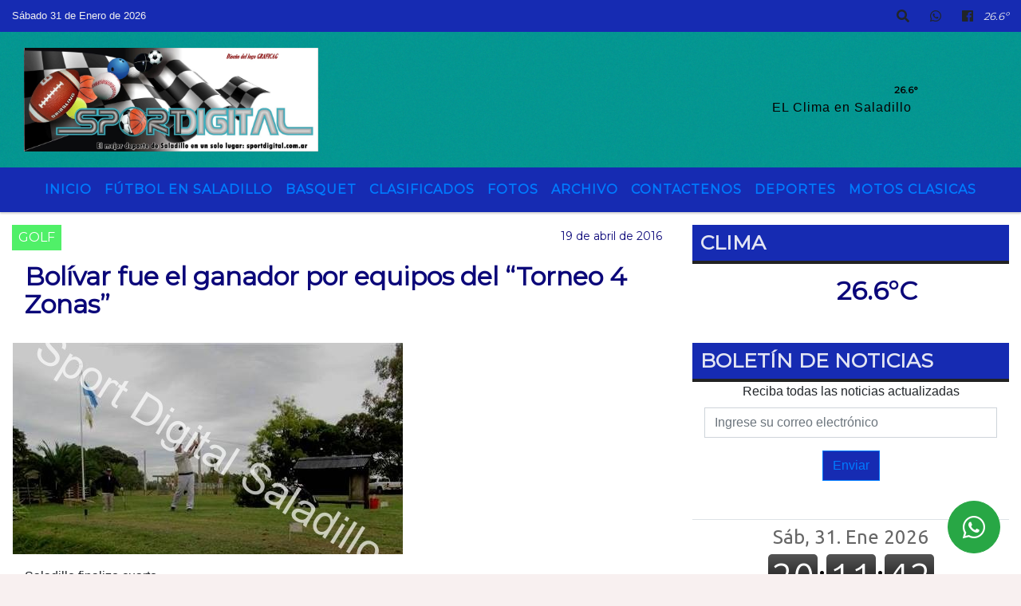

--- FILE ---
content_type: text/html; charset=UTF-8
request_url: https://sportdigital.com.ar/nota/1664/bolivar-fue-el-ganador-por-equipos-del-torneo-4-zonas
body_size: 15068
content:
<!DOCTYPE html>
<html lang="es">
<head>
    <meta charset="utf-8">
<meta http-equiv="X-UA-Compatible" content="IE=edge">
<meta name="viewport" content="width=device-width, initial-scale=1, user-scalable=no">
      <link href='https://fonts.googleapis.com/css?family=Montserrat' rel='stylesheet' type='text/css'>            <title>Bolívar fue el ganador por equipos del “Torneo 4 Zonas”</title>
<meta name="description" content="Saladillo finalizo cuarto." />
<meta name="keywords" content=", , , , ">
<meta name="language" content="es" />
<!--
<link rel="canonical" href="https://sportdigital.com.ar/nota/1664/bolivar-fue-el-ganador-por-equipos-del-torneo-4-zonas" />
<link rel="amphtml" href="https://sportdigital.com.ar/nota-amp/1664/bolivar-fue-el-ganador-por-equipos-del-torneo-4-zonas"/>
-->
<meta property="og:type" content="article" />
<meta property="og:title" content='Bolívar fue el ganador por equipos del “Torneo 4 Zonas”' />
<meta property="og:description" content="Saladillo finalizo cuarto." />
<meta property="og:url" content="https://sportdigital.com.ar/nota/1664/bolivar-fue-el-ganador-por-equipos-del-torneo-4-zonas" />
        <meta property="og:image" content="https://sportdigital.com.ar/04-2016/resize_1461106899.jpg" />
         <meta name="date" content="2016-04-19" scheme="YYYY-MM-DD">
<link rel="shortcut icon" href="/icono.ico" type="image/x-icon" />
<!-- Bootstrap CSS -->
    <link rel="stylesheet" href="https://stackpath.bootstrapcdn.com/bootstrap/4.3.1/css/bootstrap.min.css"
        integrity="sha384-ggOyR0iXCbMQv3Xipma34MD+dH/1fQ784/j6cY/iJTQUOhcWr7x9JvoRxT2MZw1T" crossorigin="anonymous">
<link href="https://recursos.x7.com.ar/css/delalora72new.css" rel="stylesheet">
    <link rel="stylesheet" href="https://recursos.x7.com.ar/fli/flickity-master/dist/flickity.min.css" />
<link href="https://use.fontawesome.com/releases/v5.0.6/css/all.css" rel="stylesheet">
<link rel="stylesheet" href="https://recursos.x7.com.ar/css/css/lightbox.min.css">
    <script src="https://code.jquery.com/jquery-3.4.1.min.js"
        integrity="sha256-CSXorXvZcTkaix6Yvo6HppcZGetbYMGWSFlBw8HfCJo=" crossorigin="anonymous"></script>
		<!-- HTML5 Shim and Respond.js IE8 support of HTML5 elements and media queries -->
		<!-- WARNING: Respond.js doesn t work if you view the page via file:// -->
		<!--[if lt IE 9]>
			<script src="https://oss.maxcdn.com/libs/html5shiv/3.7.0/html5shiv.js"></script>
			<script src="https://oss.maxcdn.com/libs/respond.js/1.4.2/respond.min.js"></script>
		<![endif]-->
<script>
                                                        (function(d, s, id) {
                                                        var js, fjs = d.getElementsByTagName(s)[0];
                                                        if (d.getElementById(id)) return;
                                                        js = d.createElement(s); js.id = id;
                                                        js.src = "//connect.facebook.net/es_LA/all.js#xfbml=1&appId=427523193949843";
                                                        fjs.parentNode.insertBefore(js, fjs);
                                                        }(document, 'script', 'facebook-jssdk'));
                                                    </script>
        <style>
        body {
                                background-color:#F8F0F0;
                                    overflow-x: hidden;
                margin: 0 auto;
        }
        h1,
        h2,
        h3,
        h4,
        h5,
        h6 {
            margin-bottom: 10px;
            line-height: 1.1em;
            font-weight: 600;
            margin-top: 0;
            color: #0B0779;
            font-family: 'Montserrat', sans-serif;
        }
        p {
            font-family: ;
        }
        .h3,
        h3 {
            font-size: 1rem;
        }
        h1 a,
        h2 a,
        h3 a,
        h4 a,
        h5 a,
        h6 a {
            display: block;
            color: #;
        }
        a:hover {
            color: #14F6FA;
        }
        p > a {
            display: initial;
            color: #111;
            text-decoration: underline !important;
        }
        .navbar-nav .dropdown-menu {
            position: absolute;
            background-color: #162BB2;
        }
        .dropdown:hover>ul {
            display: block !important;
        }
        .dropdown ul li a {
            color: #;
        }
        .navbar-light .navbar-nav .nav-link:focus,
        .navbar-light .navbar-nav {
            color: #;
        }
        .nav-link:hover {
            color: #14F6FA;
        }
        #logo {
            max-width: 3.2rem;
        }
        #logo:hover path {
            fill: #;
        }
        #logo:hover {
            color: #14F6FA;
        }
        #logo2 {
            fill: #060101;
            max-width: 48px;
        }
        #logo3 {
            fill: #060101;
            max-width: 18px;
        }
        .color {
            color: #;
        }
        .btn-outline-primary.active,
        .btn-outline-primary:active,
        .show>.btn-outline-primary.dropdown-toggle {
            color: #162BB2;
            background-color: #;
            border: 3px solid #162BB2;
        }
        .btn-outline-primary:hover {
            color: #162BB2;
            background-color: #;
            border: 3px solid #162BB2;
        }
        .btn-outline-primary {
            color: #;
            background-color: #162BB2;
            border: 3px solid #;
        }
        footer p {
            margin-bottom: .25rem;
            color: #;
            font-weight: 300;
        }
        .facebook {
            display: block;
            float: right;
            background: #;
            margin-right: 37px !important;
        }
        .twitter {
            display: block;
            float: right;
            background: #;
        }
        .flickity-page-dots .dot {
            background: #;
        }
        .sidebar {
            will-change: min-height;
        }
        .sidebar__inner {
            transform: translate(0, 0);
            /* For browsers don't support translate3d. */
            transform: translate3d(0, 0, 0);
            will-change: position, transform;
        }
        .sidebar .widget .widget-title {
            font-size: 20px;
        }
        .widget-head {
            background-color: #162BB2 !important;
        }
        .widget-title {
            font-size: 25px;
            font-weight: 900;
            line-height: 1;
            text-transform: uppercase;
            margin-bottom: 0;
            color: #;
            font-family: 'Montserrat', sans-serif;
        }
        /* ---- grid ---- */
        .topbar {
            border-bottom: 0;
            background-color: #162BB2;
            color: #;
        }
        .header {
                min-height: 130px;
            display: flex;
            align-items: center;
            background-position: center center;
                background-size: cover;
                background-repeat: no-repeat;
                background-image: url(https://recursos.x7.com.ar/recursos.radiosnethosting.com/texturas/1.png);
                -moz-background-size: cover;
                -webkit-background-size: cover;
                clear: both;
        }
        .header-right {
            float: right;
        }
        .logo {
            max-width: 80%;
        }
        .bg-light {
            background-color: #fff !important;
        }
        article {
            background: transparent;
            /*border-radius: 3px;
                                        border: 1px solid #e4e4e4;*/
        }
        .colorTitulo {
            color: #0B0779;
            font-weight: 800;
            letter-spacing: 1px;
        }
        .facebook {
            display: block;
            float: right;
            background-color:  !important;
            margin-right: 37px !important;
        }
        .twitter {
            display: block;
            float: right;
            background-color:  !important;
        }
        p.displaytitulo {
            height: 0;
            margin: 0;
            font-family: 'Montserrat', sans-serif !important;
            letter-spacing: 1px;
        }
        .carousel-caption {
            z-index: 10;
            padding: 4px 20px;
            /* padding-bottom: 20px;
                                position: absolute;
                            right: 0;
                            bottom: 0px;
                            left: 0;
                             */
            background-color: #162BB299;
        }
        .carousel-caption h2 {
            color: # !important;
            font-weight: 700;
            margin: 0;
            font-size: 2.5vw;
        }
        .localidad {
            font-family: 'Montserrat', sans-serif;
            color: #060101;
            line-height: 1;
        }
        /* destacadas slider */
        .titulo {
            display: none;
            position: absolute;
            bottom: 0;
            height: 100%;
            width: 100%;
            padding: 20px 15px;
            background-color: #162BB2;
            opacity: 0.7;
        }
        .cub3r-caption {
            /*display:none;*/
            position: absolute;
            bottom: 0;
            left: 0;
            background-color: #162BB299;
            width: 100%;
            padding: 0.5rem 0.75rem;
        }
        .cub3r-caption-text {
            color: # !important;
        }
        .html-marquee {
            font-weight: 200;
            height: 40px !important;
            width: 100%;
            background-color: transparent !important;
            font-family: 'Montserrat', sans-serif !important;
            font-size: inherit !important;
            color: # !important;
            letter-spacing: 0.5px;
        }
        marquee p {
            color: # !important;
        }
        .texto-fecha {
            color: #;
        }
        .navbar-toggler-icon {
            color: #;
        }
    </style>
	</head>
<body>
<!-- ESTO ES LA CABECERA EL HEAD -->

<!-- climainfo   1769901075 129 -->
    <style>
/* boton de whats app */
    .botonWasap {
        position: fixed;
        bottom: 26px;
        right: 26px;
        z-index: 1000;
        border-radius: 50% !important;
    }

    .botonWasap > i {
        font-size: 2rem;
        padding: 10px 6px;
    }


        .navbar{
            /* padding: 0px 0px 0px 15px!important;
            box-shadow: 2px 2px 3px #ccc;
            margin-bottom: 15px!important;*/
            background-color: #162BB2;
        }
        .nav-link {

            color: #;
            font-family: 'Montserrat', sans-serif;
            font-weight: 700;
        }

        .caret{
        color: #162BB2;

        }

        .dropdown-menu {

            padding: 0;
        }

        .dropdown-menu li a{

            padding: .5rem;
            font-size: 1rem;

        }

            .dropdown-menu .nav-item .nav-link:hover{

            background-color: #162BB2;
            color: #14F6FA;

        }


        .nav-item .dropdown:hover ul{
            display: block;

        }
        .topbar{
            /*border-bottom: 1px solid #e4e4e4;
            height: 42px!important;
            line-height: 38px;*/
        }
        .menuBusqueda{
            border: 0px none;
            width: 100%;
            position: absolute;
            will-change: transform;
            top: 0px;
            left: 0px;
            transform: translate3d(0px, 0px, 0px)!important;
            -webkit-transition: all 1s ease-in;
            -moz-transition: all 1s ease-in;
            -o-transition: all 1s ease-in;
            transition: all 1s ease-in;
        }

        .menuBusqueda2{
            border: 0px none;
            position: absolute;
            will-change: transform;
            top: 0px;
            left: 0px;
            transform: translate3d(0px, 0px, 0px)!important;
            -webkit-transition: all 1s ease-in;
            -moz-transition: all 1s ease-in;
            -o-transition: all 1s ease-in;
            transition: all 1s ease-in;

        }

        .menuBusqueda2 > form > input {
            min-height: 56px;
        }

        .submenu{
            font-size: 12px;
            font-weight: 200;
        }
        #logo4{
            fill: #;
            max-width: 18px;
        }
    </style>

    <div id="header-wrapper" class="">
            <div class="topbar">
                <div class="container-fluid">
                    <div class="row">

                        <div class="d-none d-sm-block col-sm-5 col-md-3 col-lg-4 pr-0" style="max-height: 40px;overflow: hidden;">
                                                                <p class="mb-0 texto-fecha" id="text-fecha">
                                                                                                                                                                                                                                                                                                                                Sábado                                                                                31 de Enero de 2026                                </p>
                        </div>
                        <div class="d-none d-md-block col-md-4 col-lg-3 p-0">



                            




                        </div>
                        <div class="col-12 col-sm-7 col-md-5 col-lg-5 p-0 text-right">
                            <ul class="mb-0 px-3 d-flex justify-content-end">

                                        <li class="">

                                                <a href="#" role="button" id="dropdownMenuLink" data-toggle="dropdown" aria-haspopup="true" aria-expanded="false" class="btn">
                                                    <i class="fas fa-search" style="color: #;"></i>
                                                </a>
                                                <div class="dropdown-menu menuBusqueda" style="border:0;width:100%;" aria-labelledby="dropdownMenuLink">
                                                    <form id="form1" name="form1" method="GET" action="/buscar.php">
                                                        <input name="busqueda" type="text" class="form-control" size="30" value="" id="inputString" onkeyup="lookup(this.value);" onblur="fill();" />
                                                        <input name="Submit" type="submit" class="btn btn-outline-primary my-2 my-sm-0" value="Buscar" />
                                                    </form>

                                                </div>

                                        </li>

                                        
                                        
                                            <li class="">

                                                <a class="btn" target="_blank" href="https://api.whatsapp.com/send?phone=5492345689040"><i class="fab fa-whatsapp" aria-hidden="true"  style=" color: #;"></i></a>

                                            </li>

                                        
                                                                                    <li class=""  >
                                                <a class="btn" target="_blank" href="https://www.facebook.com/pages/Digital-Sport-Saladillo/878986842122412?fref=ts"><i class="fab fa-facebook" aria-hidden="true" style=" color: #;"></i></a>
                                            </li>
                                        


                                        
                                        
                                        
                                        
                                        
                                        
                                        
                                        
                                        
                                      

                  <li class="d-flex align-items-center">
                    <i class="pr-0 color" style="font-family:'Montserrat', sans-serif;color:#;">26.6&ordm;</i>
                  </li>

                  <li class="d-none">
                    <!--  <img alt="" title="" style="max-width:20px;" id="logo4" class="svg d-none"  src="https://radioshosting.com/iconos_clima/svg/1769900946.svg" />  -->
                  </li>


                            </ul>

                        </div>
                    </div>
                </div>
            </div>

            <header class="container-fluid header">


                    <div class="container-fluid">


                        <div class="row">




                            <div class="d-none d-block  d-lg-block col-6 col-md-6">


                            
                                    <a href="/principal.php">
                                    <img src="https://www.sportdigital.com.ar/07-2018/6b6e25596c75b2b02bba9f1edf8cb15b.jpg"
                                        class="img-fluid"
                                        style="padding-top:20px; padding-bottom: 20px;max-height: 170px;"
                                        alt="Sport Digital Saladillo" title="Sport Digital Saladillo"></a>
                                
                            </div>


                            
                                <div  class="col-6 col-md-6 d-flex justify-content-center align-items-center">

                                      <style>
      .localidad {
        line-height: 1!important;
        text-align: right;
        font-size: 12px;
        text-transform: uppercase;
        margin: 0;
      }

    </style>
    <div class="container-fluid">

        <div class="row">



            <div class="col-lg-10 col-8 px-0 text-right" style="align-items: end; text-align:center;">
                <h3 class="localidad tarso">26.6°</h3>
                <p class=" text-right tarso2" style="letter-spacing: 1px;margin: 0;color: #060101;line-height: 1; padding-right: 8px;
padding-top: 8px;">EL Clima en Saladillo<br></p>
            </div>

            <div class="col-lg-2 col-4 px-0 text-right" style="display: none;align-items: end;">


                  <!--  <img alt="" title="" id="logo2" class="svg logo" src="https://radioshosting.com/iconos_clima/svg/1769900946.svg" /> -->

            </div>

    </div>



</div>



                                </div>

                            
                        </div>
                    </div>
            </header>

    </div>

    <script>
            $(function(){

                jQuery('img.svg').each(function(){
                   var $img = jQuery(this);
                   var imgID = $img.attr('id');
                   var imgClass = $img.attr('class');
                   var imgURL = $img.attr('src');
                   //console.log('lalasl', imgURL);
                   jQuery.get(imgURL, function(data) {

                       // Get the SVG tag, ignore the rest
                       var $svg = jQuery(data).find('svg');

                       // Add replaced image's ID to the new SVG
                       if(typeof imgID !== 'undefined') {
                           $svg = $svg.attr('id', imgID);
                       }
                       // Add replaced image's classes to the new SVG
                       if(typeof imgClass !== 'undefined') {
                           $svg = $svg.attr('class', imgClass+' replaced-svg');
                       }

                       // Remove any invalid XML tags as per http://validator.w3.org
                       $svg = $svg.removeAttr('xmlns:a');

                       // Check if the viewport is set, else we gonna set it if we can.
                       /*if(!$svg.attr('viewBox') && $svg.attr('height') && $svg.attr('width')) {
                           $svg.attr('viewBox', '0 0 ' + $svg.attr('height') + ' ' + $svg.attr('width'))
                       }*/

                       // Replace image with new SVG
                       $img.replaceWith($svg);

                   }, 'xml');

                });
                });
        </script>

    <nav id="navigato" class="navbar navbar-default navbar-expand-lg">

        <button class="navbar-toggler" type="button" data-toggle="collapse" data-target="#myNavbar">

            <i class="fas fa-bars" style="color: #;"></i>

        </button>

        <!--a rel="home" href="/principal.php" class="navbar-brand d-lg-none " style="margin:0 auto;">
            <img class="img-fluid" style="max-height:35px;" src="//www.sportdigital.com.ar/07-2018/6b6e25596c75b2b02bba9f1edf8cb15b.jpg">
        </a-->

        <div class="collapse navbar-collapse justify-content-center" id="myNavbar" style="">

                        <ul class="navbar-nav " >


                                                            <li   class="nav-item" >

                                    <a class="nav-link"  href="/principal.php"

                                    >

                                     Inicio</a>

                                                                    </li>
                                                            <li   class="nav-item" >

                                    <a class="nav-link"  href="/noticias/5000071/futbol-en-saladillo"

                                    >

                                     Fútbol en Saladillo</a>

                                                                    </li>
                                                            <li   class="nav-item" >

                                    <a class="nav-link"  href="/noticias/5000058/basquet"

                                    >

                                     Basquet</a>

                                                                    </li>
                                                            <li   class="nav-item" >

                                    <a class="nav-link"  href="/clasificados.php"

                                    >

                                     Clasificados</a>

                                                                    </li>
                                                            <li   class="nav-item" >

                                    <a class="nav-link"  href="/fotos.php"

                                    >

                                     Fotos</a>

                                                                    </li>
                                                            <li   class="nav-item" >

                                    <a class="nav-link"  href="/archivo.php"

                                    >

                                     Archivo</a>

                                                                    </li>
                                                            <li   class="nav-item" >

                                    <a class="nav-link"  href="/contacto.php"

                                    >

                                     Contactenos</a>

                                                                    </li>
                                                            <li  class="nav-item dropdown" >

                                    <a class="nav-link"  class="dropdown-toggle" data-toggle="dropdown"  href="/seccion/919961578/deportes"

                                    >

                                    Deportes </a>

                                    
                                        <ul class="dropdown-menu">
                                            
                                            <li class="nav-item">
                                                <a href="/principal.php"
                                                     class="nav-link" >Turismo Carretera                                                </a>
                                            </li>
                                            
                                            <li class="nav-item">
                                                <a href="/principal.php"
                                                     class="nav-link" >Padel                                                </a>
                                            </li>
                                            
                                            <li class="nav-item">
                                                <a href="/principal.php"
                                                     class="nav-link" >Golf                                                </a>
                                            </li>
                                            
                                            <li class="nav-item">
                                                <a href="/principal.php"
                                                     class="nav-link" >Curiosidades                                                </a>
                                            </li>
                                                                                    </ul>
                                                                    </li>
                                                            <li   class="nav-item" >

                                    <a class="nav-link"  href="/noticias/5000141/motos-clasicas"

                                    >

                                     Motos Clasicas</a>

                                                                    </li>
                            
                        </ul>

        </div>


    </nav>

    
    <nav id="navigato2" data-hidden="true" class="navbar navbar-default navbar-expand-lg show2">

        <button class="navbar-toggler" type="button" data-toggle="collapse" data-target="#myNavbar2">

            <i class="fas fa-bars" style="color: #;"></i>

        </button>

        <a id="fa" rel="home" href="/principal.php" class="navbar-brand d-lg-none yiyin text-center" style="margin:0 auto;">
            <img class="img-fluid" style="max-height:35px;" src="//www.sportdigital.com.ar/07-2018/6b6e25596c75b2b02bba9f1edf8cb15b.jpg">
        </a>

                    <div class="collapse navbar-collapse" id="myNavbar2" style="max-width:1140px;">

                        <ul class="navbar-nav mr-auto" >


                                                            <li   class="nav-item" >

                                    <a class="nav-link"  href="/principal.php"

                                    >

                                     Inicio</a>

                                                                    </li>
                                                            <li   class="nav-item" >

                                    <a class="nav-link"  href="/noticias/5000071/futbol-en-saladillo"

                                    >

                                     Fútbol en Saladillo</a>

                                                                    </li>
                                                            <li   class="nav-item" >

                                    <a class="nav-link"  href="/noticias/5000058/basquet"

                                    >

                                     Basquet</a>

                                                                    </li>
                                                            <li   class="nav-item" >

                                    <a class="nav-link"  href="/clasificados.php"

                                    >

                                     Clasificados</a>

                                                                    </li>
                                                            <li   class="nav-item" >

                                    <a class="nav-link"  href="/fotos.php"

                                    >

                                     Fotos</a>

                                                                    </li>
                                                            <li   class="nav-item" >

                                    <a class="nav-link"  href="/archivo.php"

                                    >

                                     Archivo</a>

                                                                    </li>
                                                            <li   class="nav-item" >

                                    <a class="nav-link"  href="/contacto.php"

                                    >

                                     Contactenos</a>

                                                                    </li>
                                                            <li  class="nav-item dropdown" >

                                    <a class="nav-link"  class="dropdown-toggle" data-toggle="dropdown"  href="/seccion/919961578/deportes"

                                    >

                                    Deportes </a>

                                    
                                        <ul class="dropdown-menu">
                                            
                                            <li class="nav-item">
                                                <a href="/principal.php"
                                                     class="nav-link" >Turismo Carretera                                                </a>
                                            </li>
                                            
                                            <li class="nav-item">
                                                <a href="/principal.php"
                                                     class="nav-link" >Padel                                                </a>
                                            </li>
                                            
                                            <li class="nav-item">
                                                <a href="/principal.php"
                                                     class="nav-link" >Golf                                                </a>
                                            </li>
                                            
                                            <li class="nav-item">
                                                <a href="/principal.php"
                                                     class="nav-link" >Curiosidades                                                </a>
                                            </li>
                                                                                    </ul>
                                                                    </li>
                                                            <li   class="nav-item" >

                                    <a class="nav-link"  href="/noticias/5000141/motos-clasicas"

                                    >

                                     Motos Clasicas</a>

                                                                    </li>
                            

                        </ul>

                        <ul class="d-flex justify-content-end" style="list-style: none;padding:0;margin:0;">
                            <li class=""  >
                                <a href="#" role="button" id="dropdownMenuLink2" data-toggle="dropdown" aria-haspopup="true" aria-expanded="false" class="btn">
                                    <i class="fas fa-search" style="color: #;"></i>
                                </a>

                                <div class="dropdown-menu menuBusqueda2" style="border:0;width:100%;" aria-labelledby="dropdownMenuLink2">
                                    <form id="form1" name="form1" method="GET" action="/buscar.php">
                                        <input name="busqueda" type="text" class="form-control" size="30" value="" id="inputString" onkeyup="lookup(this.value);" onblur="fill();" />
                                        <input name="Submit" type="submit" class="btn btn-outline-primary my-2 my-sm-0" value="Buscar" />
                                    </form>

                                </div>

                            </li>

                              

                  <li class="d-flex align-items-center">
                    <i class="pr-0 color" style="font-family:'Montserrat', sans-serif;color:#;">26.6&ordm;</i>
                  </li>

                  <li class="d-none">
                    <!--  <img alt="" title="" style="max-width:20px;" id="logo4" class="svg d-none"  src="https://radioshosting.com/iconos_clima/svg/1769900946.svg" />  -->
                  </li>


                        </ul>

                    </div>
      <div id="result"></div>

    </nav>

    <style>
                 .show2{
                    position: fixed;
                    top: -90px;
                    z-index: 999;
                    width: 100%;

                 }
                 .show-top{
                    -webkit-transition: all 0.6s ease-in;
                    -moz-transition: all 0.6s ease-in;
                    -o-transition: all 0.6s ease-in;
                    transition: all 0.6s ease-in;
                    display: block!important;
                    position: fixed;
                    top: 0!important;
                    width: 100%;
                    background-color:#162BB2;
                 }
                 .yiyin{
                     width: calc(100% - 50px)!important;
                 }

    </style>




<!-- boton de whatsapp -->
            <!-- Button trigger modal -->
          <a rel="nofollow" target="_blank" href="https://web.whatsapp.com/send?phone=5492345689040&text=Hola">  <button type="button" class="btn btn-success botonWasap" >
          <i class="fab fa-whatsapp"></i>
          </button></a>
            <!-- ESTO ES EL CUERPO DE LA PAGINA, PEUDE ESTAR CONTENIDO O NO -->
            <div class="bg-light container-fluid pt-3">
                <div id="main-content" class="row main">
                            <div id="content" class="content col-12 col-sm-8 p-0 col-md-8 col-lg-8 " >
                                <!-- ACA empieza -->
                                    <div class="col-lg-12 col-12 base-box2" style="display: flex; justify-content: space-between;">
                                                                                                                                                                    <div style="background-color: #50F068">
                                                <p class="m-0 py-1 px-2" style="font-family:'Montserrat', sans-serif;color:#FFFFFF;">
                                                GOLF                                                </p>
                                            </div>
                                                                                                                                                                <div>
                                            <p class="m-0 py-1 px-2" style=";font-family:'Montserrat', sans-serif;font-size:14px;color:#0B0779;">
                                                19 de abril de 2016                                            </p>
                                        </div>
                                      </div>
                                    <div class="col-lg-12 col-12 base-box2 p-0 px-md-3">
                                        <div class="mb-3">
                                            <h2 style="padding: 15px;font-family:'Montserrat', sans-serif;color:#0B0779;">Bolívar fue el ganador por equipos del “Torneo 4 Zonas”</h2>
                                        </div>
                                                                                                                                              <div class="col-lg-12 col-12 p-0">
                                                                                                                <div align="left"><img class="img-fluid"  src="/ejemplo4.php?i=04-2016/resize_1461106899.jpg" /></div>
                                                                                                                                                                                                              </div>
                                                                                                                                <div class="grid mt-3 fg">
                                                                                                                                    </div>
                                        <div class="col-lg-12 col-12 mb-3">
                                            <p style="font-family:;">Saladillo finalizo cuarto.</p>
                                        </div>
                                                                                                                                                                            <div class="col-lg-12 col-12 mb-3">
                                                <!-- -->
                                                <div id="fb-root"></div>
                                                <!-- Rotativas -->
                                                <div class="col-lg-12 col-12 p-0 mb-3 d-flex justify-content-center py-3">
                                                                                                    </div>
                                                <!-- Rotativas -->
                                                <div class="col-lg-12 col-12 p-0">
                                                                                                                                                                                                                                                                                                                                                                                                                                                                                                                        <!-- comienza el texto --><p><span style="font-size:14px"><strong>El domingo en las instalaciones del Bol&iacute;var Golf Club se realiz&oacute; el torneo &ldquo;4 zonas&rdquo; de FENOBA, organizado por la entidad de Prolongaci&oacute;n I. Rivas y fiscalizado por la mencionada Federaci&oacute;n.</strong></span></p>

<p><span style="font-size:14px"><strong>A pesar de las malas inclemencias del tiempo, llovi&oacute; durante gran parte de la jornada, se pudo disputar este torneo con una m&aacute;s que aceptable cantidad de jugadores, 66. Los golfistas representaron a 25 de Mayo, Tapalque, Saladillo, Bragado y Bol&iacute;var, quienes componen la Zona 4.</strong></span></p>

<p><span style="font-size:14px"><strong>El mejor gross y ganador de todas las categor&iacute;as Carlos Calder&oacute;n, de Bol&iacute;var, con 76 golpes.</strong></span></p>

<p><span style="font-size:14px"><strong>El mejor aprouch fue para Esteban Barros, de Bragado y el mejor long drive para Tom&aacute;s Leonetti, de Bol&iacute;var.</strong></span></p>

<p><span style="font-size:14px"><strong>Los organizadores de este torneo quieren realizar un agradecimiento especial para los que colaboran siempre para que todo salga de la mejor manera. La cancha estuvo en excelentes condiciones lo que hizo que se tuviera la mejor cr&iacute;tica de los visitantes.</strong></span></p>

<p><span style="font-size:14px"><strong>El pr&oacute;ximo torneo es el s&aacute;bado 23 en el Bol&iacute;var Golf Club&nbsp; con nombre a confirmar.</strong></span></p>

<p>&nbsp;</p>

<p><span style="font-size:14px"><strong><u>Estos fueron los resultados registrados:</u></strong></span></p>

<p>&nbsp;</p>

<p><span style="font-size:14px"><strong>Categor&iacute;a Libres</strong></span></p>

<p><span style="font-size:14px"><strong>0 a 9</strong></span></p>

<p><span style="font-size:14px"><strong>1&ordm; Joaqu&iacute;n Carmona, de Bragado, con 70 golpes.</strong></span></p>

<p><span style="font-size:14px"><strong>2&ordm; Juan De Mart&iacute;n, de Saladillo, con 73 golpes.</strong></span></p>

<p>&nbsp;</p>

<p><span style="font-size:14px"><strong>10 a 16</strong></span></p>

<p><span style="font-size:14px"><strong>1&ordm; Jorge Erreca, de Bol&iacute;var, con 67 golpes.</strong></span></p>

<p><span style="font-size:14px"><strong>2&ordm; Tom&aacute;s Leonetti, con 68 golpes.</strong></span></p>

<p>&nbsp;</p>

<p><span style="font-size:14px"><strong>17 a 24</strong></span></p>

<p><span style="font-size:14px"><strong>1&ordm; Daniel Bustingorry, de Saladillo, con 71 golpes, ganador por desempate autom&aacute;tico.</strong></span></p>

<p><span style="font-size:14px"><strong>2&ordm; Manuel Torreta, de 25 de Mayo, con 71 golpes.</strong></span></p>

<p>&nbsp;</p>

<p><span style="font-size:14px"><strong>25 a 36</strong></span></p>

<p><span style="font-size:14px"><strong>1&ordm; Julio Quinteiro, de 25 de Mayo, con 64 golpes.</strong></span></p>

<p><span style="font-size:14px"><strong>2&ordm; Jorge Ferriol, de Bol&iacute;var, con 76 golpes.</strong></span></p>

<p>&nbsp;</p>

<p><span style="font-size:14px"><strong>Senior</strong></span></p>

<p><span style="font-size:14px"><strong>1&ordm; Guillermo Breuning, de Bol&iacute;var, con 69 golpes.</strong></span></p>

<p>&nbsp;</p>

<p><span style="font-size:14px"><strong>S&uacute;per Senior</strong></span></p>

<p><span style="font-size:14px"><strong>1&ordm; Luis Fern&aacute;ndez, de Tapalque, con 77 golpes.</strong></span></p>

<p>&nbsp;</p>

<p><span style="font-size:14px"><strong><u>Torneo por equipos</u></strong></span></p>

<p><span style="font-size:14px"><strong>1&ordm; Bol&iacute;var, con 282 golpes</strong></span></p>

<p><span style="font-size:14px"><strong>2&ordm; 25 de Mayo, con 284 golpes</strong></span></p>

<p><span style="font-size:14px"><strong>3&ordm; Bragado, con 292 golpes</strong></span></p>

<p><span style="font-size:14px"><strong>4&ordm; Saladillo, con 297</strong></span></p>

<p><span style="font-size:14px"><strong>5&ordm; Tapalque, con 321 golpes.</strong></span></p>

<p>&nbsp;</p>

<p>&nbsp;</p>

<p>&nbsp;</p>
                                                                                                        </div>
                                                <!-- -->
                                                                                                <!-- -->
                                                <!-- -->
                                                                                                    <!-- -->
                                                <div class="col-lg-12 col-12">
                                                    <style>
                                                        .fb-like > span > iframe {
                                                            width: 2100%!important;
                                                        }
                                                    </style>
                                                    <div class="fb-like" data-href="/nota/1664/bolivar-fue-el-ganador-por-equipos-del-torneo-4-zonas"
                                                    data-layout="button_count" data-action="like" data-size="large" data-show-faces="true" data-share="true"></div>
                                                </div>
                                                <!-- -->
                                                <div class="col-lg-12 col-12">
                                                                                                        </div>
                                                <!-- Rotativas -->
                                                <div class="col-lg-12 col-12 p-0 mb-3 d-flex justify-content-center py-3">
                                                                                                    </div>
                                                <!-- Rotativas -->
                                                <div class="col-lg-12 col-12">
                                                    <h4>COMPARTIR:</h4>
                                                    <ul class="navbar-nav flex-row ml-md-auto d-md-flex">
                                                        <li class="nav-item">
                                                            <a style="margin-left:10px;" target="_blank" href="https://www.facebook.com/sharer.php?u=https://sportdigital.com.ar/nota/1664/bolivar-fue-el-ganador-por-equipos-del-torneo-4-zonas&t=Bolívar fue el ganador por equipos del “Torneo 4 Zonas”">
                                                                <i class="fab fa-facebook" style="font-size:30px;color:#111111; " aria-hidden="true"></i>
                                                            </a>
                                                        </li>
                                                        <li class="nav-item">
                                                            <a style="margin-left:10px;" target="_blank" href="https://twitter.com/share?original_referer=https://sportdigital.com.ar/nota/1664/&amp;source=tweetbutton&amp;text=&amp;url=https://sportdigital.com.ar/nota/1664/">
                                                                <i class="fab fa-twitter" style="font-size:30px;color:#111111; " aria-hidden="true"></i>
                                                            </a>
                                                        </li>
                                                        <li class="nav-item">
                                                            <a style="margin-left:10px;" target="_blank" href="https://api.whatsapp.com/send?text=*.*  https://sportdigital.com.ar/nota/1664/">
                                                                <i class="fab fa-whatsapp" style="font-size:30px;color:#111111; " aria-hidden="true"></i>
                                                            </a>
                                                        </li>
                                                    </ul>
                                                </div>
                                                <!-- -->
                                                <div class="col-lg-12 col-12 my-3 px-0 py-3">
                                                                <div class="col-12 col-lg-12 my-3 p-0">
                                                                    <h3 style="font-family:'Montserrat', sans-serif;color:#0B0779;">Notas Relacionadas</h3>
                                                                </div>
                                                                                                                                <div class="main-carousel" data-flickity='{ "cellAlign": "left", "imagesLoaded": true, "wrapAround": true, "pageDots": false }'>
                                                                                                                                            <div class="carousel-cell col-12 col-md-4 col-lg-4 p-0">
                                                                                                                                                                                <div id="etiqueta_ch" style="background-color:#50F068";>
                                                                                                <span style=";font-family:'Montserrat', sans-serif;font-size:10px; color:#FFFFFF;">Golf</span>
                                                                                            </div>
                                                                                                                                                                        <a href="https://sportdigital.com.ar/nota/13276/perdio-el-control-el-insolito-error-a-centimetros-del-hoyo-de-una-figura-del-golf-que-termino-con-su-eliminacion-del-masters-en-augusta">
                                                                                                                                                                        <img class="img-fluid" src="https://www.infobae.com/new-resizer/oZVTXVfOkh_GUk5RFOOyYj41mcQ=/1024x512/filters:format(webp):quality(85)/cloudfront-us-east-1.images.arcpublishing.com/infobae/QL6P6SLAT5BRXBIABNT3L53OUM.jpg" alt="“Perdió el control”: el insólito error a centímetros del hoyo de una figura del golf que terminó con su eliminación del Masters en Augusta" width="100%"  />
                                                                                                                                                                  </a>
                                                                                    <div class="caption news-summary">
                                                                                        <a href="/nota/13276/perdio-el-control-el-insolito-error-a-centimetros-del-hoyo-de-una-figura-del-golf-que-termino-con-su-eliminacion-del-masters-en-augusta"><h3>“Perdió el control”: el insólito error a centímetros del hoyo de una figura del golf que terminó con su eliminación del Masters en Augusta</h3></a>
                                                                                    </div>
                                                                        </div>
                                                                                                                                                <div class="carousel-cell col-12 col-md-4 col-lg-4 p-0">
                                                                                                                                                                                <div id="etiqueta_ch" style="background-color:#50F068";>
                                                                                                <span style=";font-family:'Montserrat', sans-serif;font-size:10px; color:#FFFFFF;">Golf</span>
                                                                                            </div>
                                                                                                                                                                        <a href="/nota/9066/torneo-medal-play-en-el-saladillo-golf-club">
                                                                                                                                                                        <img class="img-fluid" src="/07-2020/resize_1595684884.jpg" alt="Torneo Medal Play en el Saladillo Golf club" width="100%"  />
                                                                                                                                                                  </a>
                                                                                    <div class="caption news-summary">
                                                                                        <a href="/nota/9066/torneo-medal-play-en-el-saladillo-golf-club"><h3>Torneo Medal Play en el Saladillo Golf club</h3></a>
                                                                                    </div>
                                                                        </div>
                                                                                                                                                <div class="carousel-cell col-12 col-md-4 col-lg-4 p-0">
                                                                                                                                                                                <div id="etiqueta_ch" style="background-color:#50F068";>
                                                                                                <span style=";font-family:'Montserrat', sans-serif;font-size:10px; color:#FFFFFF;">Golf</span>
                                                                                            </div>
                                                                                                                                                                        <a href="/nota/8995/franco-de-alejandro-se-impuso-en-el-torneo-de-golf-dia-de-la-patria">
                                                                                                                                                                        <img class="img-fluid" src="/07-2020/resize_1594680734.jpg" alt="Franco De Alejandro se impuso en el Torneo de golf “Día de la Patria”" width="100%"  />
                                                                                                                                                                  </a>
                                                                                    <div class="caption news-summary">
                                                                                        <a href="/nota/8995/franco-de-alejandro-se-impuso-en-el-torneo-de-golf-dia-de-la-patria"><h3>Franco De Alejandro se impuso en el Torneo de golf “Día de la Patria”</h3></a>
                                                                                    </div>
                                                                        </div>
                                                                                                                                                <div class="carousel-cell col-12 col-md-4 col-lg-4 p-0">
                                                                                                                                                                                <div id="etiqueta_ch" style="background-color:#50F068";>
                                                                                                <span style=";font-family:'Montserrat', sans-serif;font-size:10px; color:#FFFFFF;">Golf</span>
                                                                                            </div>
                                                                                                                                                                        <a href="/nota/6285/woods-no-sabia-si-podia-volver">
                                                                                                                                                                        <img class="img-fluid" src="/09-2018/resize_-quotno-sabia-si-podia-volver-quot.jpg" alt="Woods: "No sabía si podía volver"" width="100%"  />
                                                                                                                                                                  </a>
                                                                                    <div class="caption news-summary">
                                                                                        <a href="/nota/6285/woods-no-sabia-si-podia-volver"><h3>Woods: "No sabía si podía volver"</h3></a>
                                                                                    </div>
                                                                        </div>
                                                                                                                                                <div class="carousel-cell col-12 col-md-4 col-lg-4 p-0">
                                                                                                                                                                                <div id="etiqueta_ch" style="background-color:#50F068";>
                                                                                                <span style=";font-family:'Montserrat', sans-serif;font-size:10px; color:#FFFFFF;">Golf</span>
                                                                                            </div>
                                                                                                                                                                        <a href="/nota/6092/saladillo-fue-segundo-en-el-cuatro-zonas">
                                                                                                                                                                        <img class="img-fluid" src="/08-2018/resize_1533554693.jpg" alt="Saladillo fue segundo en el "Cuatro Zonas"" width="100%"  />
                                                                                                                                                                  </a>
                                                                                    <div class="caption news-summary">
                                                                                        <a href="/nota/6092/saladillo-fue-segundo-en-el-cuatro-zonas"><h3>Saladillo fue segundo en el "Cuatro Zonas"</h3></a>
                                                                                    </div>
                                                                        </div>
                                                                                                                                                <div class="carousel-cell col-12 col-md-4 col-lg-4 p-0">
                                                                                                                                                                                <div id="etiqueta_ch" style="background-color:#50F068";>
                                                                                                <span style=";font-family:'Montserrat', sans-serif;font-size:10px; color:#FFFFFF;">Golf</span>
                                                                                            </div>
                                                                                                                                                                        <a href="/nota/4531/jose-luis-galeazzi-se-quedo-con-el-torneo-cabana-san-patricio">
                                                                                                                                                                        <img class="img-fluid" src="/09-2017/resize_1504528463.jpg" alt="José Luis Galeazzi se quedó con el Torneo Cabaña San Patricio" width="100%"  />
                                                                                                                                                                  </a>
                                                                                    <div class="caption news-summary">
                                                                                        <a href="/nota/4531/jose-luis-galeazzi-se-quedo-con-el-torneo-cabana-san-patricio"><h3>José Luis Galeazzi se quedó con el Torneo Cabaña San Patricio</h3></a>
                                                                                    </div>
                                                                        </div>
                                                                                                                                                <div class="carousel-cell col-12 col-md-4 col-lg-4 p-0">
                                                                                                                                                                                <div id="etiqueta_ch" style="background-color:#50F068";>
                                                                                                <span style=";font-family:'Montserrat', sans-serif;font-size:10px; color:#FFFFFF;">Golf</span>
                                                                                            </div>
                                                                                                                                                                        <a href="/nota/4335/hoyo-en-uno-en-los-links-del-saladillo-golf-club">
                                                                                                                                                                        <img class="img-fluid" src="/08-2017/resize_1501716374.jpg" alt="“Hoyo en Uno” en los links del Saladillo Golf club" width="100%"  />
                                                                                                                                                                  </a>
                                                                                    <div class="caption news-summary">
                                                                                        <a href="/nota/4335/hoyo-en-uno-en-los-links-del-saladillo-golf-club"><h3>“Hoyo en Uno” en los links del Saladillo Golf club</h3></a>
                                                                                    </div>
                                                                        </div>
                                                                                                                                                <div class="carousel-cell col-12 col-md-4 col-lg-4 p-0">
                                                                                                                                                                                <div id="etiqueta_ch" style="background-color:#50F068";>
                                                                                                <span style=";font-family:'Montserrat', sans-serif;font-size:10px; color:#FFFFFF;">Golf</span>
                                                                                            </div>
                                                                                                                                                                        <a href="/nota/3951/murio-roberto-de-vicenzo">
                                                                                                                                                                        <img class="img-fluid" src="/06-2017/resize_1496359191.jpg" alt="Murió Roberto De Vicenzo" width="100%"  />
                                                                                                                                                                  </a>
                                                                                    <div class="caption news-summary">
                                                                                        <a href="/nota/3951/murio-roberto-de-vicenzo"><h3>Murió Roberto De Vicenzo</h3></a>
                                                                                    </div>
                                                                        </div>
                                                                                                                                        </div>
                                                                                                                </div>
                                                <!-- -->
                                                <!-- -->
                                                <div class="col-12">
                                                                                                        <div class="col-12"><h3 style="">Comentarios</h3></div>
                                                                                                            <div class="col-12">
                                                                                <form id="form1" name="form1" method="post" action="/formcomentario.php?IDD=1664">
                                                                                                Escribir un comentario &raquo;<br>
                                                                                                <div class="form-group">
                                                                                                <input name="nombre" type="text" class="form-control" id="nombre" value="nombre" size="12" onFocus="if (this.value == 'nombre') {this.value = '';}" placeholder="Nombre"/>
                                                                                                <textarea name="texto" rows="4" class="form-control"  onFocus="if (this.value == 'comentario') {this.value = '';}" placeholder="Comentario"></textarea>
                                                                                                </div>
                                                                                        <div  class="form-group">
                                                                                     <div style="text-align:center;margin-bottom:20px;">
                                                                                  <button name="button" type="submit" id="button" value="Enviar" />Enviar</button>
                                                                                                </div>
                                                                                            </div>
                                                                                </form>
                                                                    </div>
                                                        <div class="col-12">
                                                                                                                                                    <p>Aun no hay comentarios, sé el primero en escribir uno!</p>
                                                                                                                                            </div>
                                                                                                    </div>
                                            </div>
                                    </div>
                                <!-- ACA termina-->
                            </div>
                            <div id="sidebar" class="sidebar col-12 col-sm-4 col-md-4 p-0 col-lg-4 ">
                                    <div class="sidebar__inner">
                                         
 <div class="  grid-item2 col-12  "> <style>
    .imgfluid{
        position:absolute;
        top:0px;
        right: 13px;

    max-width: 70px;
        }


</style>


<article class="container-fluid p-0 mb-3">

    <div class="base-box2">
            <div class="widget-head">
                            <h3 class="widget-title" >
                                <span style="text-transform:uppercase;">Clima</span>
                            </h3>
                </div>


                <div class="row p-3" >

                    <div class="col-lg-5 col-5 p-2">



                    </div>

                    <div class="col-lg-7 col-7 d-flex align-items-center">

                        <div>
                            <h3 style="font-size:2rem;">26.6°C</h3>
                            <p class="colorTitulo" style="line-height:1;"></p>
                        </div>


                    </div>


                </div>
    </div>

</article>
 </div>  <div class="  grid-item2 col-12  ">  </div>  <div class="  grid-item2 col-12  "> <article style="margin-bottom:15px;">



    <div class="base-box2  col-lg-12 col-xs-6" style="text-align:center;padding:0;">






    </div>

</article>
 </div>  <div class="  grid-item2 col-12  "> <article>

    <div class="base-box2">

        <div class="widget-head">

            <h3 class="widget-title">

                <span>BOLETÍN DE NOTICIAS</span>

            </h3>

        </div>


        <div class="col-12 border-bottom pb-3">

            <form method="POST" action="form_boletin.php" class="form">
                <div class="form-group text-center">
                <label for="correo">Reciba todas las noticias actualizadas</label>
                    <input type="email" name="email" id="correo" class="form-control" placeholder="Ingrese su correo electrónico" aria-describedby="helpId">
                    <button class="btn btn-outline-primary my-3" type="submit">Enviar</button>
                </div>
            </form>

        </div>

    </div>

</article>
 </div>  <div class="  grid-item2 col-12  " > <article style="margin-bottom:15px;">

<iframe style="display:block; margin:0 auto;background-color:#fff;" frameborder="0" src="https://www.zeitverschiebung.net/clock-widget-iframe?language=es&timezone=America%2FArgentina%2FBuenos_Aires" width="100%" height="115"></iframe>

    </article> </div>  <div class="  grid-item2 col-12  ">                         <article style="margin-bottom:20px;">

                          <div class="base-box2">



                                  <div class="widget-head">

                                      <h3 class="widget-title"><span>DOLAR</span></h3>

                                  </div>




                                  <!-- TABLE CONSTRUCTION-->
                                          <table id='table' style="text-align:center; width: 100%;">
                                              <!-- HEADING FORMATION -->
                                              <tr>
                                                  <th>OFICIAL COMPRA</th>
                                                  <th>OFICIAL VENTA</th>
                                                  </tr>


                                              <script>
                                                  $(document).ready(function () {

                                                      // FETCHING DATA FROM JSON FILE
                                                      $.getJSON("https://original.radiosnet.com.ar/api/v1/preferencias/cotiz_json.php",
                                                              function (data) {
                                                          var student = '';

                                                          // ITERATING THROUGH OBJECTS
                                                          $.each(data, function (key, value) {

                                                              //CONSTRUCTION OF ROWS HAVING
                                                              // DATA FROM JSON OBJECT
                                                              student += '<tr>';
                                                              student += '<td>' +
                                                                  value.compra + '</td>';

                                                              student += '<td>' +
                                                                  value.venta + '</td>';

                                    student += '</tr>';

                                    student += '<tr><th>BLUE COMPRA</th><th>BLUE VENTA</th></tr>';




                                    student += '<tr>';

                                                              student += '<td>' +
                                                                  value.comprab + '</td>';

                                                              student += '<td>' +
                                                                  value.ventab + '</td>';

                                                              student += '</tr>';
                                                          });

                                                          //INSERTING ROWS INTO TABLE
                                                          $('#table').append(student);
                                                      });
                                                  });
                                              </script>






</table>
  </div>

</article>
 </div> <div class="  grid-item2 col-12  " style="padding-bottom:10px; padding-top:10px; ">  
<a href="https://www.facebook.com/pages/Digital-Sport-Saladillo/878986842122412?fref=ts" target="_blank"><img src="https://original.radiosnet.com.ar/face.jpg" class="img-fluid"></a>
 </div>  <div class="  grid-item2 col-12  "> <article style="margin-bottom:15px;">
    
    <div class="base-box2 col-lg-12 col-xs-6" style="text-align:center;padding:0;padding:0;">

    <a  id="imagensidebar"  data-lightbox="example-set" href="https://sportdigital.com.ar/01-2017/resize_1484348077.jpg" >
   
   <img alt="PUBLICIDAD" class="img-fluid"  src="https://sportdigital.com.ar/01-2017/resize_1484348077.jpg" />  </a>      </div>
    </article> </div>  <div class="  grid-item2 col-12  "> <article style="margin-bottom:15px;">
    
    <div class="base-box2 col-lg-12 col-xs-6" style="text-align:center;padding:0;padding:0;">

    </div>
    </article> </div>  <div class="  grid-item2 col-12  ">   <article style="margin-bottom:15px;">

    <div class="base-box2">

       <div class="widget-head">

                    <h3 class="widget-title">

                        <span>LOTERÍAS</span>

                    </h3>

                    </div>              

            




        

        </div>

  </article>

  </div>  <div class="  grid-item2 col-12  "> <article style="margin-bottom:15px;">
    
    <div class="base-box2 col-lg-12 col-xs-6" style="text-align:center;padding:0;padding:0;">

    <a  id="imagensidebar"  data-lightbox="example-set" href="https://sportdigital.com.ar/06-2017/resize_1498771872.jpg" >
   
   <img alt="PUBLICIDAD" class="img-fluid"  src="https://sportdigital.com.ar/06-2017/resize_1498771872.jpg" />  </a>      </div>
    </article> </div>  <div class="  grid-item2 col-12  ">  </div>  <div class="  grid-item2 col-12  "> <article style="margin-bottom:15px;">
    
    <div class="base-box2 col-lg-12 col-xs-6" style="text-align:center;padding:0;padding:0;">

    <a  id="imagensidebar"  data-lightbox="example-set" href="https://sportdigital.com.ar/03-2015/resize_1425438873.jpg" >
   
   <img alt="PUBLICIDAD" class="img-fluid"  src="https://sportdigital.com.ar/03-2015/resize_1425438873.jpg" />  </a>      </div>
    </article> </div>  <div class="  grid-item2 col-12  "> <article style="margin-bottom:15px;">
    
    <div class="base-box2 col-lg-12 col-xs-6" style="text-align:center;padding:0;padding:0;">

    <a  id="imagensidebar"  data-lightbox="example-set" href="https://sportdigital.com.ar/03-2015/resize_1425663420.jpg" >
   
   <img alt="PUBLICIDAD" class="img-fluid"  src="https://sportdigital.com.ar/03-2015/resize_1425663420.jpg" />  </a>      </div>
    </article> </div>  <div class="  grid-item2 col-12  "> <article style="margin-bottom:15px;">



    <div class="base-box2  col-lg-12 col-xs-6" style="text-align:center;padding:0;">






    </div>

</article>
 </div>  <div class="  grid-item2 col-12  "> <article>

    <div class="base-box2">

        <div class="widget-head">

            <h3 class="widget-title">

                <span>BOLETÍN DE NOTICIAS</span>

            </h3>

        </div>


        <div class="col-12 border-bottom pb-3">

            <form method="POST" action="form_boletin.php" class="form">
                <div class="form-group text-center">
                <label for="correo">Reciba todas las noticias actualizadas</label>
                    <input type="email" name="email" id="correo" class="form-control" placeholder="Ingrese su correo electrónico" aria-describedby="helpId">
                    <button class="btn btn-outline-primary my-3" type="submit">Enviar</button>
                </div>
            </form>

        </div>

    </div>

</article>
 </div>  <div class="  grid-item2 col-12  "> <article style="margin-bottom:15px;">
    
    <div class="base-box2 col-lg-12 col-xs-6" style="text-align:center;padding:0;padding:0;">

    </div>
    </article> </div>  <div class="  grid-item2 col-12  ">  </div>  <div class="  grid-item2 col-12  "> 

<article>



        <div class="base-box2 mb-3">

       <div class="widget-head">

                    <h3 class="widget-title">

                        <span>LO MáS LEIDO DEL MES</span>

                    </h3>

        </div>



       


                    <div class="container-fluid border-bottom" style="position:relative;">

                        <div class="" style="position:absolute;top:0;right:0;">
                            <h2 class="m-0" style="color:#e4e4e4;font-size:4rem;line-height:1;">1</h2>
                        </div>

                        <div class="row">

                            <div class="col-4 p-0">
                                <a href="https://sportdigital.com.ar/nota/14057/futbol-huracan-es-el-campeon-del-ano-en-saladillo" class="tita stretched-link">
                                    <img loading="lazy"
                                        class="img-fluid lazy"
                                        src="https://sportdigital.com.ar/01-2026/thumbnail_1767576326.jpg"
                                        alt="Fútbol: Huracán es el campeón del año en Saladillo">
                                </a>
                            </div>

                            <div class="col-8 p-2" style="min-height: 4rem;">

                                    <a href="https://sportdigital.com.ar/nota/14057/futbol-huracan-es-el-campeon-del-ano-en-saladillo" class="tita stretched-link">

                                        <h4 class="colorTitulo">Fútbol: Huracán es el campeón del año en Saladillo</h4>

                                    </a>


                            </div>

                        </div>





                    </div>





        


                    <div class="container-fluid border-bottom" style="position:relative;">

                        <div class="" style="position:absolute;top:0;right:0;">
                            <h2 class="m-0" style="color:#e4e4e4;font-size:4rem;line-height:1;">2</h2>
                        </div>

                        <div class="row">

                            <div class="col-4 p-0">
                                <a href="https://sportdigital.com.ar/nota/14059/la-oferta-formal-que-recibio-ricardo-centurion-para-volver-a-jugar-al-futbol-argentino-seria-un-impacto-fuerte" class="tita stretched-link">
                                    <img loading="lazy"
                                        class="img-fluid lazy"
                                        src="https://cloudfront-us-east-1.images.arcpublishing.com/infobae/UXEIGBFYNNEANIFQJNKRU3XONE.jpg"
                                        alt="La oferta formal que recibió Ricardo Centurión para volver a jugar al fútbol argentino: “Sería un impacto fuerte”">
                                </a>
                            </div>

                            <div class="col-8 p-2" style="min-height: 4rem;">

                                    <a href="https://sportdigital.com.ar/nota/14059/la-oferta-formal-que-recibio-ricardo-centurion-para-volver-a-jugar-al-futbol-argentino-seria-un-impacto-fuerte" class="tita stretched-link">

                                        <h4 class="colorTitulo">La oferta formal que recibió Ricardo Centurión para volver a jugar al fútbol argentino: “Sería un impacto fuerte”</h4>

                                    </a>


                            </div>

                        </div>





                    </div>





        


                    <div class="container-fluid border-bottom" style="position:relative;">

                        <div class="" style="position:absolute;top:0;right:0;">
                            <h2 class="m-0" style="color:#e4e4e4;font-size:4rem;line-height:1;">3</h2>
                        </div>

                        <div class="row">

                            <div class="col-4 p-0">
                                <a href="https://sportdigital.com.ar/nota/14060/futbol-daniel-supato-se-aleja-de-huracan-" class="tita stretched-link">
                                    <img loading="lazy"
                                        class="img-fluid lazy"
                                        src="https://sportdigital.com.ar/01-2026/thumbnail_1767882730.jpg"
                                        alt="Fútbol: Daniel Supato se aleja de Huracán ">
                                </a>
                            </div>

                            <div class="col-8 p-2" style="min-height: 4rem;">

                                    <a href="https://sportdigital.com.ar/nota/14060/futbol-daniel-supato-se-aleja-de-huracan-" class="tita stretched-link">

                                        <h4 class="colorTitulo">Fútbol: Daniel Supato se aleja de Huracán </h4>

                                    </a>


                            </div>

                        </div>





                    </div>





        


                    <div class="container-fluid border-bottom" style="position:relative;">

                        <div class="" style="position:absolute;top:0;right:0;">
                            <h2 class="m-0" style="color:#e4e4e4;font-size:4rem;line-height:1;">4</h2>
                        </div>

                        <div class="row">

                            <div class="col-4 p-0">
                                <a href="https://sportdigital.com.ar/nota/14074/historia-para-ser-leida-de-un-personaje-increible-de-pelicula-charly-menditeguy-dejo-la-f1-por-brigitte-bardot-" class="tita stretched-link">
                                    <img loading="lazy"
                                        class="img-fluid lazy"
                                        src="https://sportdigital.com.ar/01-2026/thumbnail_1768573161.jpg"
                                        alt="Historia para ser leída de un personaje increíble, de película: Charly Menditeguy dejó la F1 por Brigitte Bardot ">
                                </a>
                            </div>

                            <div class="col-8 p-2" style="min-height: 4rem;">

                                    <a href="https://sportdigital.com.ar/nota/14074/historia-para-ser-leida-de-un-personaje-increible-de-pelicula-charly-menditeguy-dejo-la-f1-por-brigitte-bardot-" class="tita stretched-link">

                                        <h4 class="colorTitulo">Historia para ser leída de un personaje increíble, de película: Charly Menditeguy dejó la F1 por Brigitte Bardot </h4>

                                    </a>


                            </div>

                        </div>





                    </div>





        


                    <div class="container-fluid border-bottom" style="position:relative;">

                        <div class="" style="position:absolute;top:0;right:0;">
                            <h2 class="m-0" style="color:#e4e4e4;font-size:4rem;line-height:1;">5</h2>
                        </div>

                        <div class="row">

                            <div class="col-4 p-0">
                                <a href="https://sportdigital.com.ar/nota/14058/campeon-apeadero-en-reserva-" class="tita stretched-link">
                                    <img loading="lazy"
                                        class="img-fluid lazy"
                                        src="https://sportdigital.com.ar/01-2026/thumbnail_1767576630.jpg"
                                        alt="Campeon Apeadero en Reserva ">
                                </a>
                            </div>

                            <div class="col-8 p-2" style="min-height: 4rem;">

                                    <a href="https://sportdigital.com.ar/nota/14058/campeon-apeadero-en-reserva-" class="tita stretched-link">

                                        <h4 class="colorTitulo">Campeon Apeadero en Reserva </h4>

                                    </a>


                            </div>

                        </div>





                    </div>





        



   </div>

</article>
 </div>  <div class="  grid-item2 col-12  "> <article style="margin-bottom:15px;">



    <div class="base-box2  col-lg-12 col-xs-6" style="text-align:center;padding:0;">




    <a class="" id="imagensidebar" href="	//www." target="_blank">
  
  <img  class="img-fluid" src="https://sportdigital.com.ar/05-2019/275f60a634102025faa5a8ff476a55d9.gif" />  </a>    


    </div>

</article>
 </div>  <div class="  grid-item2 col-12  "> <article style="margin-bottom:15px;">
    
    <div class="base-box2 col-lg-12 col-xs-6" style="text-align:center;padding:0;padding:0;">

    </div>
    </article> </div>  <div class="  grid-item2 col-12  "> <article style="margin-bottom:15px;">



    <div class="base-box2  col-lg-12 col-xs-6" style="text-align:center;padding:0;">






    </div>

</article>
 </div>  <div class="  grid-item2 col-12  "> <article>

    <div class="base-box2">

        <div class="widget-head">

            <h3 class="widget-title">

                <span>BOLETÍN DE NOTICIAS</span>

            </h3>

        </div>


        <div class="col-12 border-bottom pb-3">

            <form method="POST" action="form_boletin.php" class="form">
                <div class="form-group text-center">
                <label for="correo">Reciba todas las noticias actualizadas</label>
                    <input type="email" name="email" id="correo" class="form-control" placeholder="Ingrese su correo electrónico" aria-describedby="helpId">
                    <button class="btn btn-outline-primary my-3" type="submit">Enviar</button>
                </div>
            </form>

        </div>

    </div>

</article>
 </div>  <div class="  grid-item2 col-12  "> <article style="margin-bottom:15px;">



    <div class="base-box2  col-lg-12 col-xs-6" style="text-align:center;padding:0;">






    </div>

</article>
 </div>  <div class="  grid-item2 col-12  "> <article style="margin-bottom:15px;">
    
    <div class="base-box2 col-lg-12 col-xs-6" style="text-align:center;padding:0;padding:0;">

   <a id="imagensidebar" href="//www.facebook.com/Sol-Debiasi-Lic-en-Nutricion-985635181519142/?notif_t=fbpage_fan_invite" target="_blank"><img alt="PUBLICIDAD" class="img-fluid"  src="https://sportdigital.com.ar/08-2015/resize_1439584714.jpg" />  </a>      </div>
    </article> </div>  <div class="  grid-item2 col-12  "> <article style="margin-bottom:15px;">
    
    <div class="base-box2 col-lg-12 col-xs-6" style="text-align:center;padding:0;padding:0;">

    </div>
    </article> </div>  <div class="  grid-item2 col-12  "> <article>

    <div class="base-box2">

        <div class="widget-head">

            <h3 class="widget-title">

                <span>BOLETÍN DE NOTICIAS</span>

            </h3>

        </div>


        <div class="col-12 border-bottom pb-3">

            <form method="POST" action="form_boletin.php" class="form">
                <div class="form-group text-center">
                <label for="correo">Reciba todas las noticias actualizadas</label>
                    <input type="email" name="email" id="correo" class="form-control" placeholder="Ingrese su correo electrónico" aria-describedby="helpId">
                    <button class="btn btn-outline-primary my-3" type="submit">Enviar</button>
                </div>
            </form>

        </div>

    </div>

</article>
 </div>  <div class="  grid-item2 col-12  "> <article>

    <div class="base-box2">

        <div class="widget-head">

            <h3 class="widget-title">

                <span>BOLETÍN DE NOTICIAS</span>

            </h3>

        </div>


        <div class="col-12 border-bottom pb-3">

            <form method="POST" action="form_boletin.php" class="form">
                <div class="form-group text-center">
                <label for="correo">Reciba todas las noticias actualizadas</label>
                    <input type="email" name="email" id="correo" class="form-control" placeholder="Ingrese su correo electrónico" aria-describedby="helpId">
                    <button class="btn btn-outline-primary my-3" type="submit">Enviar</button>
                </div>
            </form>

        </div>

    </div>

</article>
 </div>  <div class="  grid-item2 col-12  "> <article style="margin-bottom:15px;">



    <div class="base-box2  col-lg-12 col-xs-6" style="text-align:center;padding:0;">






    </div>

</article>
 </div>  <div class="  grid-item2 col-12  "> <article style="margin-bottom:15px;">
    
    <div class="base-box2 col-lg-12 col-xs-6" style="text-align:center;padding:0;padding:0;">

    </div>
    </article> </div>  <div class="  grid-item2 col-12  "> <article style="margin-bottom:15px;">



    <div class="base-box2  col-lg-12 col-xs-6" style="text-align:center;padding:0;">




    <a class="" data-lightbox="example-set" id="imagensidebar" href="https://sportdigital.com.ar/01-2023/2f1154488f42e689680ffbcf49fa18bc.jpg" >



   
  
  <img  class="img-fluid" src="https://sportdigital.com.ar/01-2023/2f1154488f42e689680ffbcf49fa18bc.jpg" />  </a>    


    </div>

</article>
 </div>  <div class="  grid-item2 col-12  "> <article style="margin-bottom:15px;">
    
    <div class="base-box2 col-lg-12 col-xs-6" style="text-align:center;padding:0;padding:0;">

    <a  id="imagensidebar"  data-lightbox="example-set" href="https://sportdigital.com.ar/03-2015/resize_1425663420.jpg" >
   
   <img alt="PUBLICIDAD" class="img-fluid"  src="https://sportdigital.com.ar/03-2015/resize_1425663420.jpg" />  </a>      </div>
    </article> </div>  <div class="  grid-item2 col-12  "> <article style="margin-bottom:15px;">
    
    <div class="base-box2 col-lg-12 col-xs-6" style="text-align:center;padding:0;padding:0;">

    </div>
    </article> </div>  <div class="  grid-item2 col-12  ">  </div>  <div class="  grid-item2 col-12  "> <article style="margin-bottom:15px;">



    <div class="base-box2  col-lg-12 col-xs-6" style="text-align:center;padding:0;">






    </div>

</article>
 </div>  <div class="  grid-item2 col-12  "> <article style="margin-bottom:15px;">



    <div class="base-box2  col-lg-12 col-xs-6" style="text-align:center;padding:0;">




    <a class="" data-lightbox="example-set" id="imagensidebar" href="https://sportdigital.com.ar/12-2024/e4d423cb461c23ddf62e5b97bfaf51de.peg" >



   
  
  <img  class="img-fluid" src="https://sportdigital.com.ar/12-2024/e4d423cb461c23ddf62e5b97bfaf51de.peg" />  </a>    


    </div>

</article>
 </div>  <div class="  grid-item2 col-12  "> <article style="margin-bottom:15px;">



    <div class="base-box2  col-lg-12 col-xs-6" style="text-align:center;padding:0;">




    <a class="" data-lightbox="example-set" id="imagensidebar" href="https://sportdigital.com.ar/01-2021/0e07129c601ace629a3921e90fb1a094.jpg" >



   
  
  <img  class="img-fluid" src="https://sportdigital.com.ar/01-2021/0e07129c601ace629a3921e90fb1a094.jpg" />  </a>    


    </div>

</article>
 </div>  <div class="  grid-item2 col-12  "> <article style="margin-bottom:15px;">
    
    <div class="base-box2 col-lg-12 col-xs-6" style="text-align:center;padding:0;padding:0;">

    <a  id="imagensidebar"  data-lightbox="example-set" href="https://sportdigital.com.ar/10-2015/resize_1445019377.jpg" >
   
   <img alt="PUBLICIDAD" class="img-fluid"  src="https://sportdigital.com.ar/10-2015/resize_1445019377.jpg" />  </a>      </div>
    </article> </div>                                     </div>
                            </div>
                </div>
            </div>
            <!-- esto es el footer -->
            
<div class="wrapper bg-light pt-3 m-0" id="wrapper-footer">
  <div class="widget-head col-12 col-sm-12 col-md-12 col-lg-12 mb-3" style="">
    <div class="container-fluid">
      <h3 class="widget-title">
        <span>Redes Sociales</span>
      </h3>
    </div>
  </div>

  <div id="redes-fondo"
    class="container-fluid">
    <div class="row">
   

    
      <div class="col-12 col-sm-12 col-md-4 mb-3">

                <div class="col-12 p-x2 my-3"><p>Saladillo, Buenos Aires</p>
</div>
        <div class="social">
          <ul class="p-0 d-flex" style="list-style:none;">
                        <li class=" ">
              <a class=" " target="_blank" href="https://wa.me/5492345689040">
                <h2 class="m-0"><i class="fab fa-whatsapp" aria-hidden="true"></i></h2>
              </a>
            </li>
                                    <li class=" ">
              <a class=" " target="_blank" href="https://www.facebook.com/pages/Digital-Sport-Saladillo/878986842122412?fref=ts">
                <h2 class="m-0"><i class="fab fa-facebook" aria-hidden="true"></i></h2>
              </a>
            </li>
                                                                        
                                                
          </ul>
        </div>
      </div>
   <div class="col-12 col-sm-12 col-md-4 mb-3">
          <iframe src="https://sportdigital.com.ar/twitter.php" frameborder="0" width="100%" height="400px"> </iframe>
      </div>
    </div>
  </div>

  <div class="col-12">

    <footer class="site-footer" id="colophon">

      <div class="site-info container-fluid">

        <div class="row">

          <div class="col-md-8">
            <h1 class="navbar-brand mb-0"><a rel="home" href="principal.php" title="">

                <img class="img-fluid custom-logo" width="201" height="31" src="https://www.sportdigital.com.ar/07-2018/6b6e25596c75b2b02bba9f1edf8cb15b.jpg"></a></h1>
            <span class="copyright"> Sport Digital Saladillo - Todos los derechos reservados ©
              2026</span>
          </div>

          <div class="col-md-4 d-none">
            <span>Desarrollado por</span>
            <a href="https://www.radiosnet.com.ar/" target="_blank" class="surhive-link">
              <img src="https://www.sportdigital.com.ar/07-2018/6b6e25596c75b2b02bba9f1edf8cb15b.jpg" class="surhive" width="100%" height="auto"
                alt="RadiosNet">
            </a>
          </div>

        </div>

      </div>

    </footer>
    <script>
        var TIMEOUT = null;

        $(window).on('resize', function() {
            if(TIMEOUT === null) {
                TIMEOUT = window.setTimeout(function() {
                    TIMEOUT = null;
                    //fb_iframe_widget class is added after first FB.FXBML.parse()
                    //fb_iframe_widget_fluid is added in same situation, but only for mobile devices (tablets, phones)
                    //By removing those classes FB.XFBML.parse() will reset the plugin widths.
                    $('.fb-page').removeClass('fb_iframe_widget fb_iframe_widget_fluid');

                    FB.XFBML.parse();
                }, 1000);
            }
        });
    </script>
  </div>
</div>
            <footer class="py-2" style="max-height: 100px;background-color:#fff;">
    <div class="container-fluid">
        <div class="row text-center">
            <div class="col-12 text-center">
                <ul style="list-style:none;" class="d-flex justify-content-center align-items-center mb-0">
                    <li><i style="color:#111111;font-size: 11px;letter-spacing: 1px;">Desarrollado por  </i></li>
                    <li><a target="_blank" class="stretched-link" href="https://radiosnet.com.ar/">
                    <img class="img-fluid" style="max-width: 100px;" alt="RadiosNet" src="https://radiosnet.com.ar/img/core-img/logo.png">
                </a></li>
                </ul>
                
                
            </div>
        </div>
    </div>
</footer>		    <!-- termina el footer -->
		    <script>
    // Set the options to make LazyLoad self-initialize
    window.lazyLoadOptions = {
        elements_selector: ".lazy",
        // ... more custom settings?
    };
    // Listen to the initialization event and get the instance of LazyLoad
   // window.addEventListener('LazyLoad::Initialized', function (event) {
   //     window.lazyLoadInstance = event.detail.instance;
   // }, false);
</script>
<script async src="https://cdn.jsdelivr.net/npm/vanilla-lazyload@12.4.0/dist/lazyload.min.js"></script>
<script src="https://cdnjs.cloudflare.com/ajax/libs/wow/1.1.2/wow.min.js"></script>
        <script>
           // new WOW().init();
            //  console.log('asdasd34');
        </script>
    <!-- ESTO SON TODOS LOS JS QUE USA EL SITIO -->
    <script src="https://cdnjs.cloudflare.com/ajax/libs/popper.js/1.14.7/umd/popper.min.js"
        integrity="sha384-UO2eT0CpHqdSJQ6hJty5KVphtPhzWj9WO1clHTMGa3JDZwrnQq4sF86dIHNDz0W1" crossorigin="anonymous">
    </script>
    <script src="https://stackpath.bootstrapcdn.com/bootstrap/4.3.1/js/bootstrap.min.js"
        integrity="sha384-JjSmVgyd0p3pXB1rRibZUAYoIIy6OrQ6VrjIEaFf/nJGzIxFDsf4x0xIM+B07jRM" crossorigin="anonymous">
    </script>
    <script src="https://recursos.x7.com.ar/css/js/lightbox-plus-jquery.min.js"></script>
            <script src="https://sportdigital.com.ar/js/jquery.fittext.js"></script>
              <script src="https://recursos.x7.com.ar/isot/isotope-master/dist/isotope.pkgd.min.js"></script>
    <script src="https://recursos.x7.com.ar/fli/flickity-master/dist/flickity.pkgd.min.js"></script>
            <script type="text/javascript">
            window.setInterval(function(){
            /*$('.grid').isotope({
            itemSelector: '.grid-item'
            });
            }, 2000);*/});
            </script>
            <script type="text/javascript">
            window.setInterval(function(){
            $('.grid2').isotope({
            itemSelector: '.grid-item2'
            });
            }, 2000);
            </script>
            <script language=javascript>
            function ventanaSecundaria56 (URL){
            window.open(URL,"ventana1","width=960,height=630,scrollbars=NO")
            }
            </script>
                <!--script type="text/javascript" src="https://sportdigital.com.ar/js/rAF.js"></script>
    <script type="text/javascript" src="https://sportdigital.com.ar/js/ResizeSensor.js"></script>
    <script type="text/javascript" src="https://cdn.jsdelivr.net/npm/sticky-sidebar@3.3.1/dist/sticky-sidebar.js">
    </script-->
    <script type="text/javascript">
             var TIMEOUT = null;
            $(window).on('resize', function () {
                if (TIMEOUT === null) {
                    TIMEOUT = window.setTimeout(function () {
                        TIMEOUT = null;
                        //fb_iframe_widget class is added after first FB.FXBML.parse()
                        //fb_iframe_widget_fluid is added in same situation, but only for mobile devices (tablets, phones)
                        //By removing those classes FB.XFBML.parse() will reset the plugin widths.
                        $('.fb-page').removeClass('fb_iframe_widget fb_iframe_widget_fluid');
                        FB.XFBML.parse();
                    }, 300);
                }
            });
        // console.log(sidebar);
        //$(function() {
//
        //  let valorDelSidebar = document.querySelector('.sidebar__inner');
        //  console.log(valorDelSidebar);
        //  if (valorDelSidebar.childElementCount == 0){
        //      document.querySelector('#sidebar').classList = 'd-none';
        //      document.querySelector('#content').classList = 'col-12';
        //  } else {
        //      var sidebar = new StickySidebar('#sidebar', {
        //          containerSelector: '#main-content',
        //          innerWrapperSelector: '.sidebar__inner',
        //          resizeSensor: true,
        //          topSpacing: 60,
        //          bottomSpacing: 20,
        //          minWidth: 768
        //    });
        //  }
//
        //});
    var a = $(".carousel-captionh1").fitText(1.2, { minFontSize: '14px', maxFontSize: '18px' });
        $(".colorTitulo").fitText(1.2, { minFontSize: '14px', maxFontSize: '24px' });
        $(".carousel-caption h2").fitText(1.2, { minFontSize: '14px', maxFontSize: '30px' });
        $(".tituloVideo").fitText(1.2, { minFontSize: '14px', maxFontSize: '30px' });
        $(".tarso").fitText(1.2, { minFontSize: '20px', maxFontSize: '50px' });
        $(".tarso2").fitText(1.2, { minFontSize: '5px', maxFontSize: '11px' });
        jQuery('img.svg').each(function(){
           var $img = jQuery(this);
           var imgID = $img.attr('id');
           var imgClass = $img.attr('class');
           var imgURL = $img.attr('src');
           //console.log('lalasl', imgURL);
           jQuery.get(imgURL, function(data) {
               // Get the SVG tag, ignore the rest
               var $svg = jQuery(data).find('svg');
               // Add replaced image's ID to the new SVG
               if(typeof imgID !== 'undefined') {
                   $svg = $svg.attr('id', imgID);
               }
               // Add replaced image's classes to the new SVG
               if(typeof imgClass !== 'undefined') {
                   $svg = $svg.attr('class', imgClass+' replaced-svg');
               }
               // Remove any invalid XML tags as per http://validator.w3.org
               $svg = $svg.removeAttr('xmlns:a');
               // Check if the viewport is set, else we gonna set it if we can.
               /*if(!$svg.attr('viewBox') && $svg.attr('height') && $svg.attr('width')) {
                   $svg.attr('viewBox', '0 0 ' + $svg.attr('height') + ' ' + $svg.attr('width'))
               }*/
               // Replace image with new SVG
               $img.replaceWith($svg);
           }, 'xml');
        });
    });
            </script>

<div id="fb-root"></div>
<script>(function(d, s, id) {
  var js, fjs = d.getElementsByTagName(s)[0];
  if (d.getElementById(id)) return;
  js = d.createElement(s); js.id = id;
  js.src = "//connect.facebook.net/es_LA/all.js#xfbml=1&appId=427523193949843";
  fjs.parentNode.insertBefore(js, fjs);
}(document, 'script', 'facebook-jssdk'));</script>

<style>

    #facebook-jssdk-iframe { display: none; }

</style>

<script>
  (function(i,s,o,g,r,a,m){i['GoogleAnalyticsObject']=r;i[r]=i[r]||function(){
  (i[r].q=i[r].q||[]).push(arguments)},i[r].l=1*new Date();a=s.createElement(o),
  m=s.getElementsByTagName(o)[0];a.async=1;a.src=g;m.parentNode.insertBefore(a,m)
  })(window,document,'script','//www.google-analytics.com/analytics.js','ga');

  ga('create', 'UA-23157443-1', 'auto');
  ga('send', 'pageview');

  
</script>
<!-- SITIO DESARROLLADO POR RADIOSNET.COM.AR -->


<script defer src="https://static.cloudflareinsights.com/beacon.min.js/vcd15cbe7772f49c399c6a5babf22c1241717689176015" integrity="sha512-ZpsOmlRQV6y907TI0dKBHq9Md29nnaEIPlkf84rnaERnq6zvWvPUqr2ft8M1aS28oN72PdrCzSjY4U6VaAw1EQ==" data-cf-beacon='{"version":"2024.11.0","token":"7bd42be56e1841f3b0f390c8c0fb7eba","r":1,"server_timing":{"name":{"cfCacheStatus":true,"cfEdge":true,"cfExtPri":true,"cfL4":true,"cfOrigin":true,"cfSpeedBrain":true},"location_startswith":null}}' crossorigin="anonymous"></script>
</body>
</html>
